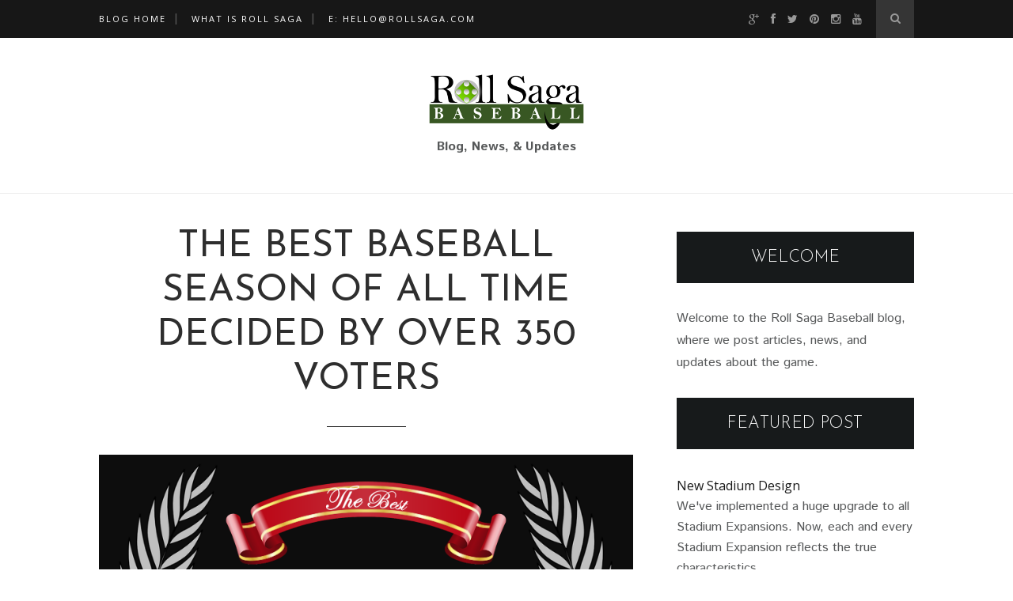

--- FILE ---
content_type: text/plain
request_url: https://www.google-analytics.com/j/collect?v=1&_v=j102&a=153999243&t=pageview&_s=1&dl=https%3A%2F%2Fblog.rollsaga.com%2F2015%2F11%2F&ul=en-us%40posix&dt=November%202015%20-%20Roll%20Saga%20Baseball%20Blog&sr=1280x720&vp=1280x720&_u=IEBAAEABAAAAACAAI~&jid=1785859722&gjid=1599720055&cid=1651049381.1768972297&tid=UA-73727688-1&_gid=772442724.1768972297&_r=1&_slc=1&z=2090447650
body_size: -451
content:
2,cG-G0G3NPTHQ7